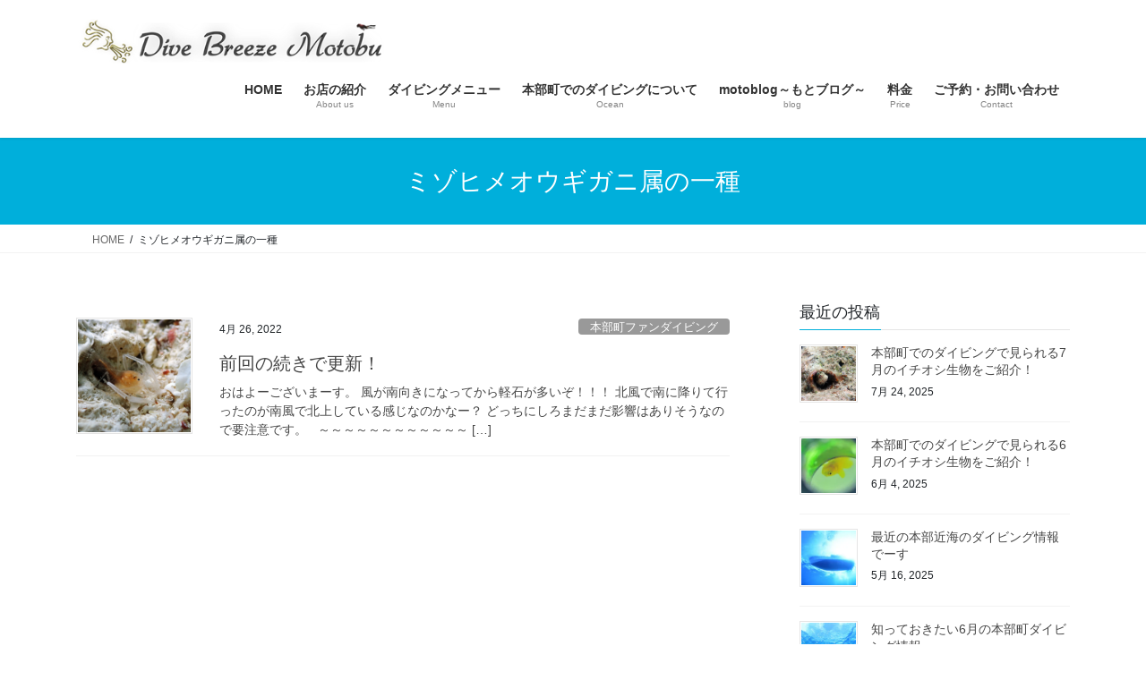

--- FILE ---
content_type: text/html; charset=UTF-8
request_url: https://www.dive-breeze.com/tag/%E3%83%9F%E3%82%BE%E3%83%92%E3%83%A1%E3%82%AA%E3%82%A6%E3%82%AE%E3%82%AC%E3%83%8B%E5%B1%9E%E3%81%AE%E4%B8%80%E7%A8%AE/
body_size: 12730
content:
<!DOCTYPE html>
<html lang="ja">
<head>
<meta charset="utf-8">
<meta http-equiv="X-UA-Compatible" content="IE=edge">
<meta name="viewport" content="width=device-width, initial-scale=1">
<title>ミゾヒメオウギガニ属の一種 &#8211; 沖縄本部町でのダイビングはブリーズへ</title>
<meta name='robots' content='max-image-preview:large' />
<link rel='dns-prefetch' href='//stats.wp.com' />
<link rel='preconnect' href='//i0.wp.com' />
<link rel='preconnect' href='//c0.wp.com' />
<link rel="alternate" type="application/rss+xml" title="沖縄本部町でのダイビングはブリーズへ &raquo; フィード" href="https://www.dive-breeze.com/feed/" />
<link rel="alternate" type="application/rss+xml" title="沖縄本部町でのダイビングはブリーズへ &raquo; コメントフィード" href="https://www.dive-breeze.com/comments/feed/" />
<link rel="alternate" type="application/rss+xml" title="沖縄本部町でのダイビングはブリーズへ &raquo; ミゾヒメオウギガニ属の一種 タグのフィード" href="https://www.dive-breeze.com/tag/%e3%83%9f%e3%82%be%e3%83%92%e3%83%a1%e3%82%aa%e3%82%a6%e3%82%ae%e3%82%ac%e3%83%8b%e5%b1%9e%e3%81%ae%e4%b8%80%e7%a8%ae/feed/" />
<style id='wp-img-auto-sizes-contain-inline-css' type='text/css'>
img:is([sizes=auto i],[sizes^="auto," i]){contain-intrinsic-size:3000px 1500px}
/*# sourceURL=wp-img-auto-sizes-contain-inline-css */
</style>
<style id='wp-emoji-styles-inline-css' type='text/css'>

	img.wp-smiley, img.emoji {
		display: inline !important;
		border: none !important;
		box-shadow: none !important;
		height: 1em !important;
		width: 1em !important;
		margin: 0 0.07em !important;
		vertical-align: -0.1em !important;
		background: none !important;
		padding: 0 !important;
	}
/*# sourceURL=wp-emoji-styles-inline-css */
</style>
<style id='wp-block-library-inline-css' type='text/css'>
:root{--wp-block-synced-color:#7a00df;--wp-block-synced-color--rgb:122,0,223;--wp-bound-block-color:var(--wp-block-synced-color);--wp-editor-canvas-background:#ddd;--wp-admin-theme-color:#007cba;--wp-admin-theme-color--rgb:0,124,186;--wp-admin-theme-color-darker-10:#006ba1;--wp-admin-theme-color-darker-10--rgb:0,107,160.5;--wp-admin-theme-color-darker-20:#005a87;--wp-admin-theme-color-darker-20--rgb:0,90,135;--wp-admin-border-width-focus:2px}@media (min-resolution:192dpi){:root{--wp-admin-border-width-focus:1.5px}}.wp-element-button{cursor:pointer}:root .has-very-light-gray-background-color{background-color:#eee}:root .has-very-dark-gray-background-color{background-color:#313131}:root .has-very-light-gray-color{color:#eee}:root .has-very-dark-gray-color{color:#313131}:root .has-vivid-green-cyan-to-vivid-cyan-blue-gradient-background{background:linear-gradient(135deg,#00d084,#0693e3)}:root .has-purple-crush-gradient-background{background:linear-gradient(135deg,#34e2e4,#4721fb 50%,#ab1dfe)}:root .has-hazy-dawn-gradient-background{background:linear-gradient(135deg,#faaca8,#dad0ec)}:root .has-subdued-olive-gradient-background{background:linear-gradient(135deg,#fafae1,#67a671)}:root .has-atomic-cream-gradient-background{background:linear-gradient(135deg,#fdd79a,#004a59)}:root .has-nightshade-gradient-background{background:linear-gradient(135deg,#330968,#31cdcf)}:root .has-midnight-gradient-background{background:linear-gradient(135deg,#020381,#2874fc)}:root{--wp--preset--font-size--normal:16px;--wp--preset--font-size--huge:42px}.has-regular-font-size{font-size:1em}.has-larger-font-size{font-size:2.625em}.has-normal-font-size{font-size:var(--wp--preset--font-size--normal)}.has-huge-font-size{font-size:var(--wp--preset--font-size--huge)}.has-text-align-center{text-align:center}.has-text-align-left{text-align:left}.has-text-align-right{text-align:right}.has-fit-text{white-space:nowrap!important}#end-resizable-editor-section{display:none}.aligncenter{clear:both}.items-justified-left{justify-content:flex-start}.items-justified-center{justify-content:center}.items-justified-right{justify-content:flex-end}.items-justified-space-between{justify-content:space-between}.screen-reader-text{border:0;clip-path:inset(50%);height:1px;margin:-1px;overflow:hidden;padding:0;position:absolute;width:1px;word-wrap:normal!important}.screen-reader-text:focus{background-color:#ddd;clip-path:none;color:#444;display:block;font-size:1em;height:auto;left:5px;line-height:normal;padding:15px 23px 14px;text-decoration:none;top:5px;width:auto;z-index:100000}html :where(.has-border-color){border-style:solid}html :where([style*=border-top-color]){border-top-style:solid}html :where([style*=border-right-color]){border-right-style:solid}html :where([style*=border-bottom-color]){border-bottom-style:solid}html :where([style*=border-left-color]){border-left-style:solid}html :where([style*=border-width]){border-style:solid}html :where([style*=border-top-width]){border-top-style:solid}html :where([style*=border-right-width]){border-right-style:solid}html :where([style*=border-bottom-width]){border-bottom-style:solid}html :where([style*=border-left-width]){border-left-style:solid}html :where(img[class*=wp-image-]){height:auto;max-width:100%}:where(figure){margin:0 0 1em}html :where(.is-position-sticky){--wp-admin--admin-bar--position-offset:var(--wp-admin--admin-bar--height,0px)}@media screen and (max-width:600px){html :where(.is-position-sticky){--wp-admin--admin-bar--position-offset:0px}}

/*# sourceURL=wp-block-library-inline-css */
</style><style id='global-styles-inline-css' type='text/css'>
:root{--wp--preset--aspect-ratio--square: 1;--wp--preset--aspect-ratio--4-3: 4/3;--wp--preset--aspect-ratio--3-4: 3/4;--wp--preset--aspect-ratio--3-2: 3/2;--wp--preset--aspect-ratio--2-3: 2/3;--wp--preset--aspect-ratio--16-9: 16/9;--wp--preset--aspect-ratio--9-16: 9/16;--wp--preset--color--black: #000000;--wp--preset--color--cyan-bluish-gray: #abb8c3;--wp--preset--color--white: #ffffff;--wp--preset--color--pale-pink: #f78da7;--wp--preset--color--vivid-red: #cf2e2e;--wp--preset--color--luminous-vivid-orange: #ff6900;--wp--preset--color--luminous-vivid-amber: #fcb900;--wp--preset--color--light-green-cyan: #7bdcb5;--wp--preset--color--vivid-green-cyan: #00d084;--wp--preset--color--pale-cyan-blue: #8ed1fc;--wp--preset--color--vivid-cyan-blue: #0693e3;--wp--preset--color--vivid-purple: #9b51e0;--wp--preset--gradient--vivid-cyan-blue-to-vivid-purple: linear-gradient(135deg,rgb(6,147,227) 0%,rgb(155,81,224) 100%);--wp--preset--gradient--light-green-cyan-to-vivid-green-cyan: linear-gradient(135deg,rgb(122,220,180) 0%,rgb(0,208,130) 100%);--wp--preset--gradient--luminous-vivid-amber-to-luminous-vivid-orange: linear-gradient(135deg,rgb(252,185,0) 0%,rgb(255,105,0) 100%);--wp--preset--gradient--luminous-vivid-orange-to-vivid-red: linear-gradient(135deg,rgb(255,105,0) 0%,rgb(207,46,46) 100%);--wp--preset--gradient--very-light-gray-to-cyan-bluish-gray: linear-gradient(135deg,rgb(238,238,238) 0%,rgb(169,184,195) 100%);--wp--preset--gradient--cool-to-warm-spectrum: linear-gradient(135deg,rgb(74,234,220) 0%,rgb(151,120,209) 20%,rgb(207,42,186) 40%,rgb(238,44,130) 60%,rgb(251,105,98) 80%,rgb(254,248,76) 100%);--wp--preset--gradient--blush-light-purple: linear-gradient(135deg,rgb(255,206,236) 0%,rgb(152,150,240) 100%);--wp--preset--gradient--blush-bordeaux: linear-gradient(135deg,rgb(254,205,165) 0%,rgb(254,45,45) 50%,rgb(107,0,62) 100%);--wp--preset--gradient--luminous-dusk: linear-gradient(135deg,rgb(255,203,112) 0%,rgb(199,81,192) 50%,rgb(65,88,208) 100%);--wp--preset--gradient--pale-ocean: linear-gradient(135deg,rgb(255,245,203) 0%,rgb(182,227,212) 50%,rgb(51,167,181) 100%);--wp--preset--gradient--electric-grass: linear-gradient(135deg,rgb(202,248,128) 0%,rgb(113,206,126) 100%);--wp--preset--gradient--midnight: linear-gradient(135deg,rgb(2,3,129) 0%,rgb(40,116,252) 100%);--wp--preset--font-size--small: 13px;--wp--preset--font-size--medium: 20px;--wp--preset--font-size--large: 36px;--wp--preset--font-size--x-large: 42px;--wp--preset--spacing--20: 0.44rem;--wp--preset--spacing--30: 0.67rem;--wp--preset--spacing--40: 1rem;--wp--preset--spacing--50: 1.5rem;--wp--preset--spacing--60: 2.25rem;--wp--preset--spacing--70: 3.38rem;--wp--preset--spacing--80: 5.06rem;--wp--preset--shadow--natural: 6px 6px 9px rgba(0, 0, 0, 0.2);--wp--preset--shadow--deep: 12px 12px 50px rgba(0, 0, 0, 0.4);--wp--preset--shadow--sharp: 6px 6px 0px rgba(0, 0, 0, 0.2);--wp--preset--shadow--outlined: 6px 6px 0px -3px rgb(255, 255, 255), 6px 6px rgb(0, 0, 0);--wp--preset--shadow--crisp: 6px 6px 0px rgb(0, 0, 0);}:where(.is-layout-flex){gap: 0.5em;}:where(.is-layout-grid){gap: 0.5em;}body .is-layout-flex{display: flex;}.is-layout-flex{flex-wrap: wrap;align-items: center;}.is-layout-flex > :is(*, div){margin: 0;}body .is-layout-grid{display: grid;}.is-layout-grid > :is(*, div){margin: 0;}:where(.wp-block-columns.is-layout-flex){gap: 2em;}:where(.wp-block-columns.is-layout-grid){gap: 2em;}:where(.wp-block-post-template.is-layout-flex){gap: 1.25em;}:where(.wp-block-post-template.is-layout-grid){gap: 1.25em;}.has-black-color{color: var(--wp--preset--color--black) !important;}.has-cyan-bluish-gray-color{color: var(--wp--preset--color--cyan-bluish-gray) !important;}.has-white-color{color: var(--wp--preset--color--white) !important;}.has-pale-pink-color{color: var(--wp--preset--color--pale-pink) !important;}.has-vivid-red-color{color: var(--wp--preset--color--vivid-red) !important;}.has-luminous-vivid-orange-color{color: var(--wp--preset--color--luminous-vivid-orange) !important;}.has-luminous-vivid-amber-color{color: var(--wp--preset--color--luminous-vivid-amber) !important;}.has-light-green-cyan-color{color: var(--wp--preset--color--light-green-cyan) !important;}.has-vivid-green-cyan-color{color: var(--wp--preset--color--vivid-green-cyan) !important;}.has-pale-cyan-blue-color{color: var(--wp--preset--color--pale-cyan-blue) !important;}.has-vivid-cyan-blue-color{color: var(--wp--preset--color--vivid-cyan-blue) !important;}.has-vivid-purple-color{color: var(--wp--preset--color--vivid-purple) !important;}.has-black-background-color{background-color: var(--wp--preset--color--black) !important;}.has-cyan-bluish-gray-background-color{background-color: var(--wp--preset--color--cyan-bluish-gray) !important;}.has-white-background-color{background-color: var(--wp--preset--color--white) !important;}.has-pale-pink-background-color{background-color: var(--wp--preset--color--pale-pink) !important;}.has-vivid-red-background-color{background-color: var(--wp--preset--color--vivid-red) !important;}.has-luminous-vivid-orange-background-color{background-color: var(--wp--preset--color--luminous-vivid-orange) !important;}.has-luminous-vivid-amber-background-color{background-color: var(--wp--preset--color--luminous-vivid-amber) !important;}.has-light-green-cyan-background-color{background-color: var(--wp--preset--color--light-green-cyan) !important;}.has-vivid-green-cyan-background-color{background-color: var(--wp--preset--color--vivid-green-cyan) !important;}.has-pale-cyan-blue-background-color{background-color: var(--wp--preset--color--pale-cyan-blue) !important;}.has-vivid-cyan-blue-background-color{background-color: var(--wp--preset--color--vivid-cyan-blue) !important;}.has-vivid-purple-background-color{background-color: var(--wp--preset--color--vivid-purple) !important;}.has-black-border-color{border-color: var(--wp--preset--color--black) !important;}.has-cyan-bluish-gray-border-color{border-color: var(--wp--preset--color--cyan-bluish-gray) !important;}.has-white-border-color{border-color: var(--wp--preset--color--white) !important;}.has-pale-pink-border-color{border-color: var(--wp--preset--color--pale-pink) !important;}.has-vivid-red-border-color{border-color: var(--wp--preset--color--vivid-red) !important;}.has-luminous-vivid-orange-border-color{border-color: var(--wp--preset--color--luminous-vivid-orange) !important;}.has-luminous-vivid-amber-border-color{border-color: var(--wp--preset--color--luminous-vivid-amber) !important;}.has-light-green-cyan-border-color{border-color: var(--wp--preset--color--light-green-cyan) !important;}.has-vivid-green-cyan-border-color{border-color: var(--wp--preset--color--vivid-green-cyan) !important;}.has-pale-cyan-blue-border-color{border-color: var(--wp--preset--color--pale-cyan-blue) !important;}.has-vivid-cyan-blue-border-color{border-color: var(--wp--preset--color--vivid-cyan-blue) !important;}.has-vivid-purple-border-color{border-color: var(--wp--preset--color--vivid-purple) !important;}.has-vivid-cyan-blue-to-vivid-purple-gradient-background{background: var(--wp--preset--gradient--vivid-cyan-blue-to-vivid-purple) !important;}.has-light-green-cyan-to-vivid-green-cyan-gradient-background{background: var(--wp--preset--gradient--light-green-cyan-to-vivid-green-cyan) !important;}.has-luminous-vivid-amber-to-luminous-vivid-orange-gradient-background{background: var(--wp--preset--gradient--luminous-vivid-amber-to-luminous-vivid-orange) !important;}.has-luminous-vivid-orange-to-vivid-red-gradient-background{background: var(--wp--preset--gradient--luminous-vivid-orange-to-vivid-red) !important;}.has-very-light-gray-to-cyan-bluish-gray-gradient-background{background: var(--wp--preset--gradient--very-light-gray-to-cyan-bluish-gray) !important;}.has-cool-to-warm-spectrum-gradient-background{background: var(--wp--preset--gradient--cool-to-warm-spectrum) !important;}.has-blush-light-purple-gradient-background{background: var(--wp--preset--gradient--blush-light-purple) !important;}.has-blush-bordeaux-gradient-background{background: var(--wp--preset--gradient--blush-bordeaux) !important;}.has-luminous-dusk-gradient-background{background: var(--wp--preset--gradient--luminous-dusk) !important;}.has-pale-ocean-gradient-background{background: var(--wp--preset--gradient--pale-ocean) !important;}.has-electric-grass-gradient-background{background: var(--wp--preset--gradient--electric-grass) !important;}.has-midnight-gradient-background{background: var(--wp--preset--gradient--midnight) !important;}.has-small-font-size{font-size: var(--wp--preset--font-size--small) !important;}.has-medium-font-size{font-size: var(--wp--preset--font-size--medium) !important;}.has-large-font-size{font-size: var(--wp--preset--font-size--large) !important;}.has-x-large-font-size{font-size: var(--wp--preset--font-size--x-large) !important;}
/*# sourceURL=global-styles-inline-css */
</style>

<style id='classic-theme-styles-inline-css' type='text/css'>
/*! This file is auto-generated */
.wp-block-button__link{color:#fff;background-color:#32373c;border-radius:9999px;box-shadow:none;text-decoration:none;padding:calc(.667em + 2px) calc(1.333em + 2px);font-size:1.125em}.wp-block-file__button{background:#32373c;color:#fff;text-decoration:none}
/*# sourceURL=/wp-includes/css/classic-themes.min.css */
</style>
<link rel='stylesheet' id='contact-form-7-css' href='https://www.dive-breeze.com/wp-content/plugins/contact-form-7/includes/css/styles.css?ver=6.1.4' type='text/css' media='all' />
<link rel='stylesheet' id='walcf7-datepicker-css-css' href='https://www.dive-breeze.com/wp-content/plugins/date-time-picker-for-contact-form-7/assets/css/jquery.datetimepicker.min.css?ver=1.0.0' type='text/css' media='all' />
<link rel='stylesheet' id='wp-show-posts-css' href='https://www.dive-breeze.com/wp-content/plugins/wp-show-posts/css/wp-show-posts-min.css?ver=1.1.6' type='text/css' media='all' />
<link rel='stylesheet' id='bootstrap-4-style-css' href='https://www.dive-breeze.com/wp-content/themes/lightning/_g2/library/bootstrap-4/css/bootstrap.min.css?ver=4.5.0' type='text/css' media='all' />
<link rel='stylesheet' id='lightning-common-style-css' href='https://www.dive-breeze.com/wp-content/themes/lightning/_g2/assets/css/common.css?ver=15.33.1' type='text/css' media='all' />
<style id='lightning-common-style-inline-css' type='text/css'>
/* vk-mobile-nav */:root {--vk-mobile-nav-menu-btn-bg-src: url("https://www.dive-breeze.com/wp-content/themes/lightning/_g2/inc/vk-mobile-nav/package/images/vk-menu-btn-black.svg");--vk-mobile-nav-menu-btn-close-bg-src: url("https://www.dive-breeze.com/wp-content/themes/lightning/_g2/inc/vk-mobile-nav/package/images/vk-menu-close-black.svg");--vk-menu-acc-icon-open-black-bg-src: url("https://www.dive-breeze.com/wp-content/themes/lightning/_g2/inc/vk-mobile-nav/package/images/vk-menu-acc-icon-open-black.svg");--vk-menu-acc-icon-open-white-bg-src: url("https://www.dive-breeze.com/wp-content/themes/lightning/_g2/inc/vk-mobile-nav/package/images/vk-menu-acc-icon-open-white.svg");--vk-menu-acc-icon-close-black-bg-src: url("https://www.dive-breeze.com/wp-content/themes/lightning/_g2/inc/vk-mobile-nav/package/images/vk-menu-close-black.svg");--vk-menu-acc-icon-close-white-bg-src: url("https://www.dive-breeze.com/wp-content/themes/lightning/_g2/inc/vk-mobile-nav/package/images/vk-menu-close-white.svg");}
/*# sourceURL=lightning-common-style-inline-css */
</style>
<link rel='stylesheet' id='lightning-design-style-css' href='https://www.dive-breeze.com/wp-content/themes/lightning/_g2/design-skin/origin2/css/style.css?ver=15.33.1' type='text/css' media='all' />
<style id='lightning-design-style-inline-css' type='text/css'>
:root {--color-key:#00afdb;--wp--preset--color--vk-color-primary:#00afdb;--color-key-dark:#0057a3;}
/* ltg common custom */:root {--vk-menu-acc-btn-border-color:#333;--vk-color-primary:#00afdb;--vk-color-primary-dark:#0057a3;--vk-color-primary-vivid:#00c1f1;--color-key:#00afdb;--wp--preset--color--vk-color-primary:#00afdb;--color-key-dark:#0057a3;}.veu_color_txt_key { color:#0057a3 ; }.veu_color_bg_key { background-color:#0057a3 ; }.veu_color_border_key { border-color:#0057a3 ; }.btn-default { border-color:#00afdb;color:#00afdb;}.btn-default:focus,.btn-default:hover { border-color:#00afdb;background-color: #00afdb; }.wp-block-search__button,.btn-primary { background-color:#00afdb;border-color:#0057a3; }.wp-block-search__button:focus,.wp-block-search__button:hover,.btn-primary:not(:disabled):not(.disabled):active,.btn-primary:focus,.btn-primary:hover { background-color:#0057a3;border-color:#00afdb; }.btn-outline-primary { color : #00afdb ; border-color:#00afdb; }.btn-outline-primary:not(:disabled):not(.disabled):active,.btn-outline-primary:focus,.btn-outline-primary:hover { color : #fff; background-color:#00afdb;border-color:#0057a3; }a { color:#337ab7; }
.tagcloud a:before { font-family: "Font Awesome 7 Free";content: "\f02b";font-weight: bold; }
.media .media-body .media-heading a:hover { color:#00afdb; }@media (min-width: 768px){.gMenu > li:before,.gMenu > li.menu-item-has-children::after { border-bottom-color:#0057a3 }.gMenu li li { background-color:#0057a3 }.gMenu li li a:hover { background-color:#00afdb; }} /* @media (min-width: 768px) */.page-header { background-color:#00afdb; }h2,.mainSection-title { border-top-color:#00afdb; }h3:after,.subSection-title:after { border-bottom-color:#00afdb; }ul.page-numbers li span.page-numbers.current,.page-link dl .post-page-numbers.current { background-color:#00afdb; }.pager li > a { border-color:#00afdb;color:#00afdb;}.pager li > a:hover { background-color:#00afdb;color:#fff;}.siteFooter { border-top-color:#00afdb; }dt { border-left-color:#00afdb; }:root {--g_nav_main_acc_icon_open_url:url(https://www.dive-breeze.com/wp-content/themes/lightning/_g2/inc/vk-mobile-nav/package/images/vk-menu-acc-icon-open-black.svg);--g_nav_main_acc_icon_close_url: url(https://www.dive-breeze.com/wp-content/themes/lightning/_g2/inc/vk-mobile-nav/package/images/vk-menu-close-black.svg);--g_nav_sub_acc_icon_open_url: url(https://www.dive-breeze.com/wp-content/themes/lightning/_g2/inc/vk-mobile-nav/package/images/vk-menu-acc-icon-open-white.svg);--g_nav_sub_acc_icon_close_url: url(https://www.dive-breeze.com/wp-content/themes/lightning/_g2/inc/vk-mobile-nav/package/images/vk-menu-close-white.svg);}
/*# sourceURL=lightning-design-style-inline-css */
</style>
<link rel='stylesheet' id='lightning-theme-style-css' href='https://www.dive-breeze.com/wp-content/themes/lightning/style.css?ver=15.33.1' type='text/css' media='all' />
<link rel='stylesheet' id='vk-font-awesome-css' href='https://www.dive-breeze.com/wp-content/themes/lightning/vendor/vektor-inc/font-awesome-versions/src/font-awesome/css/all.min.css?ver=7.1.0' type='text/css' media='all' />
<link rel='stylesheet' id='tablepress-default-css' href='https://www.dive-breeze.com/wp-content/plugins/tablepress/css/build/default.css?ver=3.2.6' type='text/css' media='all' />
<script type="text/javascript" src="https://c0.wp.com/c/6.9/wp-includes/js/jquery/jquery.min.js" id="jquery-core-js"></script>
<script type="text/javascript" src="https://c0.wp.com/c/6.9/wp-includes/js/jquery/jquery-migrate.min.js" id="jquery-migrate-js"></script>
<link rel="https://api.w.org/" href="https://www.dive-breeze.com/wp-json/" /><link rel="alternate" title="JSON" type="application/json" href="https://www.dive-breeze.com/wp-json/wp/v2/tags/279" /><link rel="EditURI" type="application/rsd+xml" title="RSD" href="https://www.dive-breeze.com/xmlrpc.php?rsd" />

	<style>img#wpstats{display:none}</style>
		<style id="lightning-color-custom-for-plugins" type="text/css">/* ltg theme common */.color_key_bg,.color_key_bg_hover:hover{background-color: #00afdb;}.color_key_txt,.color_key_txt_hover:hover{color: #00afdb;}.color_key_border,.color_key_border_hover:hover{border-color: #00afdb;}.color_key_dark_bg,.color_key_dark_bg_hover:hover{background-color: #0057a3;}.color_key_dark_txt,.color_key_dark_txt_hover:hover{color: #0057a3;}.color_key_dark_border,.color_key_dark_border_hover:hover{border-color: #0057a3;}</style><meta name="description" content="ミゾヒメオウギガニ属の一種 についての 内山 健一 の投稿" />

<!-- Jetpack Open Graph Tags -->
<meta property="og:type" content="website" />
<meta property="og:title" content="ミゾヒメオウギガニ属の一種 &#8211; 沖縄本部町でのダイビングはブリーズへ" />
<meta property="og:url" content="https://www.dive-breeze.com/tag/%e3%83%9f%e3%82%be%e3%83%92%e3%83%a1%e3%82%aa%e3%82%a6%e3%82%ae%e3%82%ac%e3%83%8b%e5%b1%9e%e3%81%ae%e4%b8%80%e7%a8%ae/" />
<meta property="og:site_name" content="沖縄本部町でのダイビングはブリーズへ" />
<meta property="og:image" content="https://i0.wp.com/www.dive-breeze.com/wp-content/uploads/2020/05/cropped-%E3%82%B7%E3%83%A7%E3%83%83%E3%83%97%E3%83%AD%E3%82%B4.gif?fit=512%2C512&#038;ssl=1" />
<meta property="og:image:width" content="512" />
<meta property="og:image:height" content="512" />
<meta property="og:image:alt" content="" />
<meta property="og:locale" content="ja_JP" />

<!-- End Jetpack Open Graph Tags -->
<link rel="icon" href="https://i0.wp.com/www.dive-breeze.com/wp-content/uploads/2020/05/cropped-%E3%82%B7%E3%83%A7%E3%83%83%E3%83%97%E3%83%AD%E3%82%B4.gif?fit=32%2C32&#038;ssl=1" sizes="32x32" />
<link rel="icon" href="https://i0.wp.com/www.dive-breeze.com/wp-content/uploads/2020/05/cropped-%E3%82%B7%E3%83%A7%E3%83%83%E3%83%97%E3%83%AD%E3%82%B4.gif?fit=192%2C192&#038;ssl=1" sizes="192x192" />
<link rel="apple-touch-icon" href="https://i0.wp.com/www.dive-breeze.com/wp-content/uploads/2020/05/cropped-%E3%82%B7%E3%83%A7%E3%83%83%E3%83%97%E3%83%AD%E3%82%B4.gif?fit=180%2C180&#038;ssl=1" />
<meta name="msapplication-TileImage" content="https://i0.wp.com/www.dive-breeze.com/wp-content/uploads/2020/05/cropped-%E3%82%B7%E3%83%A7%E3%83%83%E3%83%97%E3%83%AD%E3%82%B4.gif?fit=270%2C270&#038;ssl=1" />

</head>
<body class="archive tag tag-279 wp-theme-lightning fa_v7_css sidebar-fix sidebar-fix-priority-top bootstrap4 device-pc">
<a class="skip-link screen-reader-text" href="#main">コンテンツへスキップ</a>
<a class="skip-link screen-reader-text" href="#vk-mobile-nav">ナビゲーションに移動</a>
<header class="siteHeader">
		<div class="container siteHeadContainer">
		<div class="navbar-header">
						<p class="navbar-brand siteHeader_logo">
			<a href="https://www.dive-breeze.com/">
				<span><img src="https://www.dive-breeze.com/wp-content/uploads/2020/01/logo.png" alt="沖縄本部町でのダイビングはブリーズへ" /></span>
			</a>
			</p>
					</div>

					<div id="gMenu_outer" class="gMenu_outer">
				<nav class="menu-%e3%82%b0%e3%83%ad%e3%83%bc%e3%83%90%e3%83%ab%e3%83%8a%e3%83%93%e3%82%b2%e3%83%bc%e3%82%b7%e3%83%a7%e3%83%b3-container"><ul id="menu-%e3%82%b0%e3%83%ad%e3%83%bc%e3%83%90%e3%83%ab%e3%83%8a%e3%83%93%e3%82%b2%e3%83%bc%e3%82%b7%e3%83%a7%e3%83%b3" class="menu gMenu vk-menu-acc"><li id="menu-item-132" class="menu-item menu-item-type-custom menu-item-object-custom menu-item-home"><a href="https://www.dive-breeze.com"><strong class="gMenu_name">HOME</strong></a></li>
<li id="menu-item-120" class="menu-item menu-item-type-post_type menu-item-object-page menu-item-has-children"><a href="https://www.dive-breeze.com/about-us/"><strong class="gMenu_name">お店の紹介</strong><span class="gMenu_description">About us</span></a>
<ul class="sub-menu">
	<li id="menu-item-123" class="menu-item menu-item-type-post_type menu-item-object-page"><a href="https://www.dive-breeze.com/about-us/shop-staff/">お店とスタッフの紹介</a></li>
	<li id="menu-item-121" class="menu-item menu-item-type-post_type menu-item-object-page"><a href="https://www.dive-breeze.com/about-us/first-time/">初めてご利用されるお客様へ</a></li>
	<li id="menu-item-122" class="menu-item menu-item-type-post_type menu-item-object-page"><a href="https://www.dive-breeze.com/about-us/access/">お店へのアクセス</a></li>
</ul>
</li>
<li id="menu-item-127" class="menu-item menu-item-type-post_type menu-item-object-page menu-item-has-children"><a href="https://www.dive-breeze.com/menu/"><strong class="gMenu_name">ダイビングメニュー</strong><span class="gMenu_description">Menu</span></a>
<ul class="sub-menu">
	<li id="menu-item-128" class="menu-item menu-item-type-post_type menu-item-object-page"><a href="https://www.dive-breeze.com/menu/fundive/">ファンダイビング</a></li>
	<li id="menu-item-130" class="menu-item menu-item-type-post_type menu-item-object-page"><a href="https://www.dive-breeze.com/menu/trydive/">体験ダイビング</a></li>
	<li id="menu-item-131" class="menu-item menu-item-type-post_type menu-item-object-page"><a href="https://www.dive-breeze.com/menu/buddydive/">セルフバディダイビング</a></li>
	<li id="menu-item-561" class="menu-item menu-item-type-post_type menu-item-object-page"><a href="https://www.dive-breeze.com/menu/ean/">エンリッチドエアーナイトロックス</a></li>
	<li id="menu-item-129" class="menu-item menu-item-type-post_type menu-item-object-page"><a href="https://www.dive-breeze.com/menu/tour/">遠征ファンダイビング</a></li>
</ul>
</li>
<li id="menu-item-118" class="menu-item menu-item-type-post_type menu-item-object-page menu-item-has-children"><a href="https://www.dive-breeze.com/ocean/"><strong class="gMenu_name">本部町でのダイビングについて</strong><span class="gMenu_description">Ocean</span></a>
<ul class="sub-menu">
	<li id="menu-item-362" class="menu-item menu-item-type-post_type menu-item-object-page"><a href="https://www.dive-breeze.com/ocean/motobu-spring/">沖縄本部町の海　春編（3月～5月）</a></li>
	<li id="menu-item-375" class="menu-item menu-item-type-post_type menu-item-object-page"><a href="https://www.dive-breeze.com/ocean/motobu-summer/">沖縄本部町の海　夏編（6～8月）</a></li>
	<li id="menu-item-397" class="menu-item menu-item-type-post_type menu-item-object-page"><a href="https://www.dive-breeze.com/ocean/motobu-autumn/">沖縄本部町の海　秋編（9月～11月）</a></li>
	<li id="menu-item-347" class="menu-item menu-item-type-post_type menu-item-object-page"><a href="https://www.dive-breeze.com/ocean/motobu-winter/">沖縄本部町の海　冬編（12～2月）</a></li>
</ul>
</li>
<li id="menu-item-155" class="menu-item menu-item-type-post_type menu-item-object-page"><a href="https://www.dive-breeze.com/motoblog/"><strong class="gMenu_name">motoblog～もとブログ～</strong><span class="gMenu_description">blog</span></a></li>
<li id="menu-item-119" class="menu-item menu-item-type-post_type menu-item-object-page"><a href="https://www.dive-breeze.com/price/"><strong class="gMenu_name">料金</strong><span class="gMenu_description">Price</span></a></li>
<li id="menu-item-124" class="menu-item menu-item-type-post_type menu-item-object-page menu-item-has-children"><a href="https://www.dive-breeze.com/contact/"><strong class="gMenu_name">ご予約・お問い合わせ</strong><span class="gMenu_description">Contact</span></a>
<ul class="sub-menu">
	<li id="menu-item-126" class="menu-item menu-item-type-post_type menu-item-object-page"><a href="https://www.dive-breeze.com/contact/b-reserve/">ご予約前にご確認ください</a></li>
	<li id="menu-item-448" class="menu-item menu-item-type-post_type menu-item-object-page"><a href="https://www.dive-breeze.com/contact/calendar/">ご予約状況カレンダー</a></li>
	<li id="menu-item-125" class="menu-item menu-item-type-post_type menu-item-object-page"><a href="https://www.dive-breeze.com/contact/reservation/">ご予約・お問い合わせフォーム</a></li>
	<li id="menu-item-482" class="menu-item menu-item-type-post_type menu-item-object-page"><a href="https://www.dive-breeze.com/contact/print/">ブリーズ参加申込書</a></li>
</ul>
</li>
</ul></nav>			</div>
			</div>
	</header>

<div class="section page-header"><div class="container"><div class="row"><div class="col-md-12">
<h1 class="page-header_pageTitle">
ミゾヒメオウギガニ属の一種</h1>
</div></div></div></div><!-- [ /.page-header ] -->


<!-- [ .breadSection ] --><div class="section breadSection"><div class="container"><div class="row"><ol class="breadcrumb" itemscope itemtype="https://schema.org/BreadcrumbList"><li id="panHome" itemprop="itemListElement" itemscope itemtype="http://schema.org/ListItem"><a itemprop="item" href="https://www.dive-breeze.com/"><span itemprop="name"><i class="fa-solid fa-house"></i> HOME</span></a><meta itemprop="position" content="1" /></li><li><span>ミゾヒメオウギガニ属の一種</span><meta itemprop="position" content="2" /></li></ol></div></div></div><!-- [ /.breadSection ] -->

<div class="section siteContent">
<div class="container">
<div class="row">
<div class="col mainSection mainSection-col-two baseSection vk_posts-mainSection" id="main" role="main">

	
<div class="postList">


	
		<article class="media">
<div id="post-1322" class="post-1322 post type-post status-publish format-standard has-post-thumbnail hentry category-motobu-fundiving category-3 tag-278 tag-20 tag-161 tag-279 tag-13 tag-19 tag-14">
		<div class="media-left postList_thumbnail">
		<a href="https://www.dive-breeze.com/2022/04/26/%e5%89%8d%e5%9b%9e%e3%81%ae%e7%b6%9a%e3%81%8d%e3%81%a7%e6%9b%b4%e6%96%b0%ef%bc%81/">
		<img width="150" height="150" src="https://i0.wp.com/www.dive-breeze.com/wp-content/uploads/2022/04/2022.4.24-7.jpg?resize=150%2C150&amp;ssl=1" class="media-object wp-post-image" alt="スベスベサンゴヒメエビ" decoding="async" srcset="https://i0.wp.com/www.dive-breeze.com/wp-content/uploads/2022/04/2022.4.24-7.jpg?resize=150%2C150&amp;ssl=1 150w, https://i0.wp.com/www.dive-breeze.com/wp-content/uploads/2022/04/2022.4.24-7.jpg?zoom=2&amp;resize=150%2C150&amp;ssl=1 300w, https://i0.wp.com/www.dive-breeze.com/wp-content/uploads/2022/04/2022.4.24-7.jpg?zoom=3&amp;resize=150%2C150&amp;ssl=1 450w" sizes="(max-width: 150px) 100vw, 150px" />		</a>
	</div>
		<div class="media-body">
		<div class="entry-meta">


<span class="published entry-meta_items">4月 26, 2022</span>

<span class="entry-meta_items entry-meta_updated">/ 最終更新日時 : <span class="updated">4月 26, 2022</span></span>


	
	<span class="vcard author entry-meta_items entry-meta_items_author"><span class="fn">内山 健一</span></span>



<span class="entry-meta_items entry-meta_items_term"><a href="https://www.dive-breeze.com/category/%e6%b5%b7%e3%81%ae%e3%81%93%e3%81%a8/motobu-fundiving/" class="btn btn-xs btn-primary entry-meta_items_term_button" style="background-color:#999999;border:none;">本部町ファンダイビング</a></span>
</div>
		<h1 class="media-heading entry-title"><a href="https://www.dive-breeze.com/2022/04/26/%e5%89%8d%e5%9b%9e%e3%81%ae%e7%b6%9a%e3%81%8d%e3%81%a7%e6%9b%b4%e6%96%b0%ef%bc%81/">前回の続きで更新！</a></h1>
		<a href="https://www.dive-breeze.com/2022/04/26/%e5%89%8d%e5%9b%9e%e3%81%ae%e7%b6%9a%e3%81%8d%e3%81%a7%e6%9b%b4%e6%96%b0%ef%bc%81/" class="media-body_excerpt"><p>おはよーございまーす。 風が南向きになってから軽石が多いぞ！！！ 北風で南に降りて行ったのが南風で北上している感じなのかなー？ どっちにしろまだまだ影響はありそうなので要注意です。 &nbsp; ～～～～～～～～～～～～ [&hellip;]</p>
</a>
	</div>
</div>
</article>

	
	
	
</div><!-- [ /.postList ] -->

</div><!-- [ /.mainSection ] -->

	<div class="col subSection sideSection sideSection-col-two baseSection">
				

<aside class="widget widget_postlist">
<h1 class="subSection-title">最近の投稿</h1>

  <div class="media">

	
	  <div class="media-left postList_thumbnail">
		<a href="https://www.dive-breeze.com/2025/07/24/%e6%9c%ac%e9%83%a8%e7%94%ba%e3%81%a7%e3%81%ae%e3%83%80%e3%82%a4%e3%83%93%e3%83%b3%e3%82%b0%e3%81%a7%e8%a6%8b%e3%82%89%e3%82%8c%e3%82%8b7%e6%9c%88%e3%81%ae%e3%82%a4%e3%83%81%e3%82%aa%e3%82%b7%e7%94%9f/">
		<img width="150" height="150" src="https://i0.wp.com/www.dive-breeze.com/wp-content/uploads/2025/07/blog7.24-2.jpg?resize=150%2C150&amp;ssl=1" class="attachment-thumbnail size-thumbnail wp-post-image" alt="モンツキカエルウオ" decoding="async" loading="lazy" srcset="https://i0.wp.com/www.dive-breeze.com/wp-content/uploads/2025/07/blog7.24-2.jpg?resize=150%2C150&amp;ssl=1 150w, https://i0.wp.com/www.dive-breeze.com/wp-content/uploads/2025/07/blog7.24-2.jpg?zoom=2&amp;resize=150%2C150&amp;ssl=1 300w, https://i0.wp.com/www.dive-breeze.com/wp-content/uploads/2025/07/blog7.24-2.jpg?zoom=3&amp;resize=150%2C150&amp;ssl=1 450w" sizes="auto, (max-width: 150px) 100vw, 150px" />		</a>
	  </div>

	
	<div class="media-body">
	  <h4 class="media-heading"><a href="https://www.dive-breeze.com/2025/07/24/%e6%9c%ac%e9%83%a8%e7%94%ba%e3%81%a7%e3%81%ae%e3%83%80%e3%82%a4%e3%83%93%e3%83%b3%e3%82%b0%e3%81%a7%e8%a6%8b%e3%82%89%e3%82%8c%e3%82%8b7%e6%9c%88%e3%81%ae%e3%82%a4%e3%83%81%e3%82%aa%e3%82%b7%e7%94%9f/">本部町でのダイビングで見られる7月のイチオシ生物をご紹介！</a></h4>
	  <div class="published entry-meta_items">7月 24, 2025</div>
	</div>
  </div>


  <div class="media">

	
	  <div class="media-left postList_thumbnail">
		<a href="https://www.dive-breeze.com/2025/06/04/%e6%9c%ac%e9%83%a8%e7%94%ba%e3%81%a7%e3%81%ae%e3%83%80%e3%82%a4%e3%83%93%e3%83%b3%e3%82%b0%e3%81%a7%e8%a6%8b%e3%82%89%e3%82%8c%e3%82%8b6%e6%9c%88%e3%81%ae%e3%82%a4%e3%83%81%e3%82%aa%e3%82%b7%e7%94%9f/">
		<img width="150" height="150" src="https://i0.wp.com/www.dive-breeze.com/wp-content/uploads/2025/06/blog6.4-1.jpg?resize=150%2C150&amp;ssl=1" class="attachment-thumbnail size-thumbnail wp-post-image" alt="イレズミミシンベニハゼ" decoding="async" loading="lazy" srcset="https://i0.wp.com/www.dive-breeze.com/wp-content/uploads/2025/06/blog6.4-1.jpg?resize=150%2C150&amp;ssl=1 150w, https://i0.wp.com/www.dive-breeze.com/wp-content/uploads/2025/06/blog6.4-1.jpg?zoom=2&amp;resize=150%2C150&amp;ssl=1 300w, https://i0.wp.com/www.dive-breeze.com/wp-content/uploads/2025/06/blog6.4-1.jpg?zoom=3&amp;resize=150%2C150&amp;ssl=1 450w" sizes="auto, (max-width: 150px) 100vw, 150px" />		</a>
	  </div>

	
	<div class="media-body">
	  <h4 class="media-heading"><a href="https://www.dive-breeze.com/2025/06/04/%e6%9c%ac%e9%83%a8%e7%94%ba%e3%81%a7%e3%81%ae%e3%83%80%e3%82%a4%e3%83%93%e3%83%b3%e3%82%b0%e3%81%a7%e8%a6%8b%e3%82%89%e3%82%8c%e3%82%8b6%e6%9c%88%e3%81%ae%e3%82%a4%e3%83%81%e3%82%aa%e3%82%b7%e7%94%9f/">本部町でのダイビングで見られる6月のイチオシ生物をご紹介！</a></h4>
	  <div class="published entry-meta_items">6月 4, 2025</div>
	</div>
  </div>


  <div class="media">

	
	  <div class="media-left postList_thumbnail">
		<a href="https://www.dive-breeze.com/2025/05/16/%e6%9c%80%e8%bf%91%e3%81%ae%e6%9c%ac%e9%83%a8%e8%bf%91%e6%b5%b7%e3%81%ae%e3%83%80%e3%82%a4%e3%83%93%e3%83%b3%e3%82%b0%e6%83%85%e5%a0%b1%e3%81%a7%e3%83%bc%e3%81%99/">
		<img width="150" height="150" src="https://i0.wp.com/www.dive-breeze.com/wp-content/uploads/2025/05/blog5.16-1.jpg?resize=150%2C150&amp;ssl=1" class="attachment-thumbnail size-thumbnail wp-post-image" alt="" decoding="async" loading="lazy" srcset="https://i0.wp.com/www.dive-breeze.com/wp-content/uploads/2025/05/blog5.16-1.jpg?resize=150%2C150&amp;ssl=1 150w, https://i0.wp.com/www.dive-breeze.com/wp-content/uploads/2025/05/blog5.16-1.jpg?zoom=2&amp;resize=150%2C150&amp;ssl=1 300w, https://i0.wp.com/www.dive-breeze.com/wp-content/uploads/2025/05/blog5.16-1.jpg?zoom=3&amp;resize=150%2C150&amp;ssl=1 450w" sizes="auto, (max-width: 150px) 100vw, 150px" />		</a>
	  </div>

	
	<div class="media-body">
	  <h4 class="media-heading"><a href="https://www.dive-breeze.com/2025/05/16/%e6%9c%80%e8%bf%91%e3%81%ae%e6%9c%ac%e9%83%a8%e8%bf%91%e6%b5%b7%e3%81%ae%e3%83%80%e3%82%a4%e3%83%93%e3%83%b3%e3%82%b0%e6%83%85%e5%a0%b1%e3%81%a7%e3%83%bc%e3%81%99/">最近の本部近海のダイビング情報でーす</a></h4>
	  <div class="published entry-meta_items">5月 16, 2025</div>
	</div>
  </div>


  <div class="media">

	
	  <div class="media-left postList_thumbnail">
		<a href="https://www.dive-breeze.com/2025/05/11/%e7%9f%a5%e3%81%a3%e3%81%a6%e3%81%8a%e3%81%8d%e3%81%9f%e3%81%846%e6%9c%88%e3%81%ae%e6%9c%ac%e9%83%a8%e7%94%ba%e3%83%80%e3%82%a4%e3%83%93%e3%83%b3%e3%82%b0%e6%83%85%e5%a0%b1/">
		<img width="150" height="150" src="https://i0.wp.com/www.dive-breeze.com/wp-content/uploads/2025/05/blog5.11-2.jpg?resize=150%2C150&amp;ssl=1" class="attachment-thumbnail size-thumbnail wp-post-image" alt="" decoding="async" loading="lazy" srcset="https://i0.wp.com/www.dive-breeze.com/wp-content/uploads/2025/05/blog5.11-2.jpg?resize=150%2C150&amp;ssl=1 150w, https://i0.wp.com/www.dive-breeze.com/wp-content/uploads/2025/05/blog5.11-2.jpg?zoom=2&amp;resize=150%2C150&amp;ssl=1 300w, https://i0.wp.com/www.dive-breeze.com/wp-content/uploads/2025/05/blog5.11-2.jpg?zoom=3&amp;resize=150%2C150&amp;ssl=1 450w" sizes="auto, (max-width: 150px) 100vw, 150px" />		</a>
	  </div>

	
	<div class="media-body">
	  <h4 class="media-heading"><a href="https://www.dive-breeze.com/2025/05/11/%e7%9f%a5%e3%81%a3%e3%81%a6%e3%81%8a%e3%81%8d%e3%81%9f%e3%81%846%e6%9c%88%e3%81%ae%e6%9c%ac%e9%83%a8%e7%94%ba%e3%83%80%e3%82%a4%e3%83%93%e3%83%b3%e3%82%b0%e6%83%85%e5%a0%b1/">知っておきたい6月の本部町ダイビング情報</a></h4>
	  <div class="published entry-meta_items">5月 11, 2025</div>
	</div>
  </div>


  <div class="media">

	
	  <div class="media-left postList_thumbnail">
		<a href="https://www.dive-breeze.com/2025/04/17/%e3%80%90%e5%88%9d%e5%bf%83%e8%80%85%e5%90%91%e3%81%91%e3%80%91%e6%b2%96%e7%b8%84%e3%81%a7%e4%bd%93%e9%a8%93%e3%83%80%e3%82%a4%e3%83%93%e3%83%b3%e3%82%b0%e3%82%92%e6%a5%bd%e3%81%97%e3%82%80%e6%96%b9/">
		<img width="150" height="150" src="https://i0.wp.com/www.dive-breeze.com/wp-content/uploads/2025/04/2025.4.18-1.jpg?resize=150%2C150&amp;ssl=1" class="attachment-thumbnail size-thumbnail wp-post-image" alt="体験1" decoding="async" loading="lazy" srcset="https://i0.wp.com/www.dive-breeze.com/wp-content/uploads/2025/04/2025.4.18-1.jpg?resize=150%2C150&amp;ssl=1 150w, https://i0.wp.com/www.dive-breeze.com/wp-content/uploads/2025/04/2025.4.18-1.jpg?zoom=2&amp;resize=150%2C150&amp;ssl=1 300w, https://i0.wp.com/www.dive-breeze.com/wp-content/uploads/2025/04/2025.4.18-1.jpg?zoom=3&amp;resize=150%2C150&amp;ssl=1 450w" sizes="auto, (max-width: 150px) 100vw, 150px" />		</a>
	  </div>

	
	<div class="media-body">
	  <h4 class="media-heading"><a href="https://www.dive-breeze.com/2025/04/17/%e3%80%90%e5%88%9d%e5%bf%83%e8%80%85%e5%90%91%e3%81%91%e3%80%91%e6%b2%96%e7%b8%84%e3%81%a7%e4%bd%93%e9%a8%93%e3%83%80%e3%82%a4%e3%83%93%e3%83%b3%e3%82%b0%e3%82%92%e6%a5%bd%e3%81%97%e3%82%80%e6%96%b9/">【初心者向け】沖縄で体験ダイビングを楽しむ方法！</a></h4>
	  <div class="published entry-meta_items">4月 17, 2025</div>
	</div>
  </div>


  <div class="media">

	
	  <div class="media-left postList_thumbnail">
		<a href="https://www.dive-breeze.com/2025/03/29/diving-info1/">
		<img width="150" height="150" src="https://i0.wp.com/www.dive-breeze.com/wp-content/uploads/2025/03/blog3.29-5.jpg?resize=150%2C150&amp;ssl=1" class="attachment-thumbnail size-thumbnail wp-post-image" alt="浮いているダイバー" decoding="async" loading="lazy" srcset="https://i0.wp.com/www.dive-breeze.com/wp-content/uploads/2025/03/blog3.29-5.jpg?resize=150%2C150&amp;ssl=1 150w, https://i0.wp.com/www.dive-breeze.com/wp-content/uploads/2025/03/blog3.29-5.jpg?zoom=2&amp;resize=150%2C150&amp;ssl=1 300w, https://i0.wp.com/www.dive-breeze.com/wp-content/uploads/2025/03/blog3.29-5.jpg?zoom=3&amp;resize=150%2C150&amp;ssl=1 450w" sizes="auto, (max-width: 150px) 100vw, 150px" />		</a>
	  </div>

	
	<div class="media-body">
	  <h4 class="media-heading"><a href="https://www.dive-breeze.com/2025/03/29/diving-info1/">初心者ダイバーが知っておくべき沖縄ダイビングショップの選び方</a></h4>
	  <div class="published entry-meta_items">3月 29, 2025</div>
	</div>
  </div>


  <div class="media">

	
	  <div class="media-left postList_thumbnail">
		<a href="https://www.dive-breeze.com/2024/10/04/%e5%a4%8f%e3%81%8c%e7%b5%82%e3%82%8f%e3%81%a3%e3%81%9f%e3%83%bb%e3%83%bb%e3%83%bb/">
		<img width="150" height="150" src="https://i0.wp.com/www.dive-breeze.com/wp-content/uploads/2024/10/2024.10.3-1.jpg?resize=150%2C150&amp;ssl=1" class="attachment-thumbnail size-thumbnail wp-post-image" alt="サンゴの白化2" decoding="async" loading="lazy" srcset="https://i0.wp.com/www.dive-breeze.com/wp-content/uploads/2024/10/2024.10.3-1.jpg?resize=150%2C150&amp;ssl=1 150w, https://i0.wp.com/www.dive-breeze.com/wp-content/uploads/2024/10/2024.10.3-1.jpg?zoom=2&amp;resize=150%2C150&amp;ssl=1 300w, https://i0.wp.com/www.dive-breeze.com/wp-content/uploads/2024/10/2024.10.3-1.jpg?zoom=3&amp;resize=150%2C150&amp;ssl=1 450w" sizes="auto, (max-width: 150px) 100vw, 150px" />		</a>
	  </div>

	
	<div class="media-body">
	  <h4 class="media-heading"><a href="https://www.dive-breeze.com/2024/10/04/%e5%a4%8f%e3%81%8c%e7%b5%82%e3%82%8f%e3%81%a3%e3%81%9f%e3%83%bb%e3%83%bb%e3%83%bb/">夏が終わった・・・</a></h4>
	  <div class="published entry-meta_items">10月 4, 2024</div>
	</div>
  </div>


  <div class="media">

	
	  <div class="media-left postList_thumbnail">
		<a href="https://www.dive-breeze.com/2024/06/28/%e5%a4%8f%e3%81%8c%e5%a7%8b%e3%81%be%e3%81%a3%e3%81%9f%e3%81%ae%e3%81%a7%e6%9b%b4%e6%96%b0%e3%81%97%e3%81%be%e3%81%97%e3%81%9f%e3%83%bc/">
		<img width="150" height="150" src="https://i0.wp.com/www.dive-breeze.com/wp-content/uploads/2024/06/2024.5.26-3.jpg?resize=150%2C150&amp;ssl=1" class="attachment-thumbnail size-thumbnail wp-post-image" alt="ホワイトソックス" decoding="async" loading="lazy" srcset="https://i0.wp.com/www.dive-breeze.com/wp-content/uploads/2024/06/2024.5.26-3.jpg?resize=150%2C150&amp;ssl=1 150w, https://i0.wp.com/www.dive-breeze.com/wp-content/uploads/2024/06/2024.5.26-3.jpg?zoom=2&amp;resize=150%2C150&amp;ssl=1 300w, https://i0.wp.com/www.dive-breeze.com/wp-content/uploads/2024/06/2024.5.26-3.jpg?zoom=3&amp;resize=150%2C150&amp;ssl=1 450w" sizes="auto, (max-width: 150px) 100vw, 150px" />		</a>
	  </div>

	
	<div class="media-body">
	  <h4 class="media-heading"><a href="https://www.dive-breeze.com/2024/06/28/%e5%a4%8f%e3%81%8c%e5%a7%8b%e3%81%be%e3%81%a3%e3%81%9f%e3%81%ae%e3%81%a7%e6%9b%b4%e6%96%b0%e3%81%97%e3%81%be%e3%81%97%e3%81%9f%e3%83%bc/">夏が始まったので更新しましたー</a></h4>
	  <div class="published entry-meta_items">6月 28, 2024</div>
	</div>
  </div>


  <div class="media">

	
	  <div class="media-left postList_thumbnail">
		<a href="https://www.dive-breeze.com/2024/04/06/%e3%81%8a%e5%ba%97%e9%96%89%e3%82%81%e3%81%a6%e3%81%aa%e3%81%84%e3%82%88%ef%bc%81/">
		<img width="150" height="150" src="https://i0.wp.com/www.dive-breeze.com/wp-content/uploads/2024/04/IMG_2749.png?resize=150%2C150&amp;ssl=1" class="attachment-thumbnail size-thumbnail wp-post-image" alt="QRコード" decoding="async" loading="lazy" srcset="https://i0.wp.com/www.dive-breeze.com/wp-content/uploads/2024/04/IMG_2749.png?w=600&amp;ssl=1 600w, https://i0.wp.com/www.dive-breeze.com/wp-content/uploads/2024/04/IMG_2749.png?resize=300%2C300&amp;ssl=1 300w, https://i0.wp.com/www.dive-breeze.com/wp-content/uploads/2024/04/IMG_2749.png?resize=150%2C150&amp;ssl=1 150w" sizes="auto, (max-width: 150px) 100vw, 150px" />		</a>
	  </div>

	
	<div class="media-body">
	  <h4 class="media-heading"><a href="https://www.dive-breeze.com/2024/04/06/%e3%81%8a%e5%ba%97%e9%96%89%e3%82%81%e3%81%a6%e3%81%aa%e3%81%84%e3%82%88%ef%bc%81/">お店閉めてないよ！</a></h4>
	  <div class="published entry-meta_items">4月 6, 2024</div>
	</div>
  </div>


  <div class="media">

	
	  <div class="media-left postList_thumbnail">
		<a href="https://www.dive-breeze.com/2024/03/03/%e6%96%99%e9%87%91%e6%94%b9%e5%ae%9a%e3%81%ae%e3%81%8a%e7%9f%a5%e3%82%89%e3%81%9b/">
		<img width="150" height="150" src="https://i0.wp.com/www.dive-breeze.com/wp-content/uploads/2024/03/g3762-2.png?resize=150%2C150&amp;ssl=1" class="attachment-thumbnail size-thumbnail wp-post-image" alt="ロゴ" decoding="async" loading="lazy" srcset="https://i0.wp.com/www.dive-breeze.com/wp-content/uploads/2024/03/g3762-2.png?resize=150%2C150&amp;ssl=1 150w, https://i0.wp.com/www.dive-breeze.com/wp-content/uploads/2024/03/g3762-2.png?zoom=2&amp;resize=150%2C150&amp;ssl=1 300w, https://i0.wp.com/www.dive-breeze.com/wp-content/uploads/2024/03/g3762-2.png?zoom=3&amp;resize=150%2C150&amp;ssl=1 450w" sizes="auto, (max-width: 150px) 100vw, 150px" />		</a>
	  </div>

	
	<div class="media-body">
	  <h4 class="media-heading"><a href="https://www.dive-breeze.com/2024/03/03/%e6%96%99%e9%87%91%e6%94%b9%e5%ae%9a%e3%81%ae%e3%81%8a%e7%9f%a5%e3%82%89%e3%81%9b/">料金改定のお知らせ</a></h4>
	  <div class="published entry-meta_items">3月 3, 2024</div>
	</div>
  </div>

</aside>

<aside class="widget widget_categories widget_link_list">
<nav class="localNav">
<h1 class="subSection-title">カテゴリー</h1>
<ul>
		<li class="cat-item cat-item-1"><a href="https://www.dive-breeze.com/category/uncategorized/">Uncategorized</a>
</li>
	<li class="cat-item cat-item-73"><a href="https://www.dive-breeze.com/category/uw-phoito/">水中撮影のこと</a>
<ul class='children'>
	<li class="cat-item cat-item-75"><a href="https://www.dive-breeze.com/category/uw-phoito/%e3%82%ab%e3%83%a1%e3%83%a9%e6%8a%80%e8%a1%93/">カメラ技術</a>
</li>
	<li class="cat-item cat-item-74"><a href="https://www.dive-breeze.com/category/uw-phoito/%e3%83%80%e3%82%a4%e3%83%93%e3%83%b3%e3%82%b0%e6%8a%80%e8%a1%93/">ダイビング技術</a>
</li>
	<li class="cat-item cat-item-76"><a href="https://www.dive-breeze.com/category/uw-phoito/%e8%80%83%e3%81%88%e6%96%b9/">考え方</a>
</li>
</ul>
</li>
	<li class="cat-item cat-item-327"><a href="https://www.dive-breeze.com/category/%e6%b2%96%e7%b8%84%e3%83%80%e3%82%a4%e3%83%93%e3%83%b3%e3%82%b0%e3%82%b7%e3%83%a7%e3%83%83%e3%83%97%e6%83%85%e5%a0%b1/">沖縄ダイビングショップ情報</a>
</li>
	<li class="cat-item cat-item-3"><a href="https://www.dive-breeze.com/category/%e6%b5%b7%e3%81%ae%e3%81%93%e3%81%a8/">海のこと</a>
<ul class='children'>
	<li class="cat-item cat-item-79"><a href="https://www.dive-breeze.com/category/%e6%b5%b7%e3%81%ae%e3%81%93%e3%81%a8/%e3%82%bb%e3%83%ab%e3%83%95%e3%83%80%e3%82%a4%e3%83%93%e3%83%b3%e3%82%b0/">セルフダイビング</a>
</li>
	<li class="cat-item cat-item-16"><a href="https://www.dive-breeze.com/category/%e6%b5%b7%e3%81%ae%e3%81%93%e3%81%a8/%e3%83%9b%e3%82%a8%e3%83%bc%e3%83%ab%e3%82%a6%e3%82%a9%e3%83%83%e3%83%81%e3%83%b3%e3%82%b0/">ホエールウォッチング</a>
</li>
	<li class="cat-item cat-item-6"><a href="https://www.dive-breeze.com/category/%e6%b5%b7%e3%81%ae%e3%81%93%e3%81%a8/motobu-fundiving/">本部町ファンダイビング</a>
</li>
	<li class="cat-item cat-item-8"><a href="https://www.dive-breeze.com/category/%e6%b5%b7%e3%81%ae%e3%81%93%e3%81%a8/%e8%aa%bf%e6%9f%bb%e3%83%80%e3%82%a4%e3%83%96/">調査ダイブ</a>
</li>
	<li class="cat-item cat-item-72"><a href="https://www.dive-breeze.com/category/%e6%b5%b7%e3%81%ae%e3%81%93%e3%81%a8/tour/">遠征ダイビング</a>
</li>
</ul>
</li>
	<li class="cat-item cat-item-2"><a href="https://www.dive-breeze.com/category/%e9%99%b8%e3%81%ae%e3%81%93%e3%81%a8/">陸のこと</a>
<ul class='children'>
	<li class="cat-item cat-item-5"><a href="https://www.dive-breeze.com/category/%e9%99%b8%e3%81%ae%e3%81%93%e3%81%a8/%e8%a6%b3%e5%85%89%e6%83%85%e5%a0%b1/">観光情報</a>
</li>
	<li class="cat-item cat-item-4"><a href="https://www.dive-breeze.com/category/%e9%99%b8%e3%81%ae%e3%81%93%e3%81%a8/%e9%a3%9f%e3%81%b9%e7%89%a9%e6%83%85%e5%a0%b1/">食べ物情報</a>
</li>
</ul>
</li>
</ul>
</nav>
</aside>

<aside class="widget widget_archive widget_link_list">
<nav class="localNav">
<h1 class="subSection-title">アーカイブ</h1>
<ul>
		<li><a href='https://www.dive-breeze.com/2025/07/'>2025年7月</a></li>
	<li><a href='https://www.dive-breeze.com/2025/06/'>2025年6月</a></li>
	<li><a href='https://www.dive-breeze.com/2025/05/'>2025年5月</a></li>
	<li><a href='https://www.dive-breeze.com/2025/04/'>2025年4月</a></li>
	<li><a href='https://www.dive-breeze.com/2025/03/'>2025年3月</a></li>
	<li><a href='https://www.dive-breeze.com/2024/10/'>2024年10月</a></li>
	<li><a href='https://www.dive-breeze.com/2024/06/'>2024年6月</a></li>
	<li><a href='https://www.dive-breeze.com/2024/04/'>2024年4月</a></li>
	<li><a href='https://www.dive-breeze.com/2024/03/'>2024年3月</a></li>
	<li><a href='https://www.dive-breeze.com/2024/01/'>2024年1月</a></li>
	<li><a href='https://www.dive-breeze.com/2023/10/'>2023年10月</a></li>
	<li><a href='https://www.dive-breeze.com/2023/09/'>2023年9月</a></li>
	<li><a href='https://www.dive-breeze.com/2023/07/'>2023年7月</a></li>
	<li><a href='https://www.dive-breeze.com/2023/06/'>2023年6月</a></li>
	<li><a href='https://www.dive-breeze.com/2023/05/'>2023年5月</a></li>
	<li><a href='https://www.dive-breeze.com/2023/04/'>2023年4月</a></li>
	<li><a href='https://www.dive-breeze.com/2023/03/'>2023年3月</a></li>
	<li><a href='https://www.dive-breeze.com/2023/01/'>2023年1月</a></li>
	<li><a href='https://www.dive-breeze.com/2022/10/'>2022年10月</a></li>
	<li><a href='https://www.dive-breeze.com/2022/09/'>2022年9月</a></li>
	<li><a href='https://www.dive-breeze.com/2022/08/'>2022年8月</a></li>
	<li><a href='https://www.dive-breeze.com/2022/07/'>2022年7月</a></li>
	<li><a href='https://www.dive-breeze.com/2022/06/'>2022年6月</a></li>
	<li><a href='https://www.dive-breeze.com/2022/05/'>2022年5月</a></li>
	<li><a href='https://www.dive-breeze.com/2022/04/'>2022年4月</a></li>
	<li><a href='https://www.dive-breeze.com/2022/03/'>2022年3月</a></li>
	<li><a href='https://www.dive-breeze.com/2022/01/'>2022年1月</a></li>
	<li><a href='https://www.dive-breeze.com/2021/11/'>2021年11月</a></li>
	<li><a href='https://www.dive-breeze.com/2021/10/'>2021年10月</a></li>
	<li><a href='https://www.dive-breeze.com/2021/09/'>2021年9月</a></li>
	<li><a href='https://www.dive-breeze.com/2021/08/'>2021年8月</a></li>
	<li><a href='https://www.dive-breeze.com/2021/07/'>2021年7月</a></li>
	<li><a href='https://www.dive-breeze.com/2021/06/'>2021年6月</a></li>
	<li><a href='https://www.dive-breeze.com/2021/05/'>2021年5月</a></li>
	<li><a href='https://www.dive-breeze.com/2021/04/'>2021年4月</a></li>
	<li><a href='https://www.dive-breeze.com/2021/03/'>2021年3月</a></li>
	<li><a href='https://www.dive-breeze.com/2021/02/'>2021年2月</a></li>
	<li><a href='https://www.dive-breeze.com/2021/01/'>2021年1月</a></li>
	<li><a href='https://www.dive-breeze.com/2020/12/'>2020年12月</a></li>
	<li><a href='https://www.dive-breeze.com/2020/11/'>2020年11月</a></li>
	<li><a href='https://www.dive-breeze.com/2020/10/'>2020年10月</a></li>
	<li><a href='https://www.dive-breeze.com/2020/09/'>2020年9月</a></li>
	<li><a href='https://www.dive-breeze.com/2020/08/'>2020年8月</a></li>
	<li><a href='https://www.dive-breeze.com/2020/07/'>2020年7月</a></li>
	<li><a href='https://www.dive-breeze.com/2020/06/'>2020年6月</a></li>
	<li><a href='https://www.dive-breeze.com/2020/05/'>2020年5月</a></li>
	<li><a href='https://www.dive-breeze.com/2020/04/'>2020年4月</a></li>
	<li><a href='https://www.dive-breeze.com/2020/03/'>2020年3月</a></li>
	<li><a href='https://www.dive-breeze.com/2020/02/'>2020年2月</a></li>
	<li><a href='https://www.dive-breeze.com/2020/01/'>2020年1月</a></li>
</ul>
</nav>
</aside>

			</div><!-- [ /.subSection ] -->


</div><!-- [ /.row ] -->
</div><!-- [ /.container ] -->
</div><!-- [ /.siteContent ] -->


<footer class="section siteFooter">
			
	
	<div class="container sectionBox copySection text-center">
			<p>Copyright &copy; 沖縄本部町でのダイビングはブリーズへ All Rights Reserved.</p><p>Powered by <a href="https://wordpress.org/">WordPress</a> &amp; <a href="https://lightning.nagoya/ja/" target="_blank" title="Free WordPress Theme Lightning"> Lightning Theme</a> by Vektor,Inc. technology.</p>	</div>
</footer>
<div id="vk-mobile-nav-menu-btn" class="vk-mobile-nav-menu-btn">MENU</div><div class="vk-mobile-nav vk-mobile-nav-drop-in" id="vk-mobile-nav"><nav class="vk-mobile-nav-menu-outer" role="navigation"><ul id="menu-%e3%82%b0%e3%83%ad%e3%83%bc%e3%83%90%e3%83%ab%e3%83%8a%e3%83%93%e3%82%b2%e3%83%bc%e3%82%b7%e3%83%a7%e3%83%b3-1" class="vk-menu-acc menu"><li id="menu-item-132" class="menu-item menu-item-type-custom menu-item-object-custom menu-item-home menu-item-132"><a href="https://www.dive-breeze.com">HOME</a></li>
<li id="menu-item-120" class="menu-item menu-item-type-post_type menu-item-object-page menu-item-has-children menu-item-120"><a href="https://www.dive-breeze.com/about-us/">お店の紹介</a>
<ul class="sub-menu">
	<li id="menu-item-123" class="menu-item menu-item-type-post_type menu-item-object-page menu-item-123"><a href="https://www.dive-breeze.com/about-us/shop-staff/">お店とスタッフの紹介</a></li>
	<li id="menu-item-121" class="menu-item menu-item-type-post_type menu-item-object-page menu-item-121"><a href="https://www.dive-breeze.com/about-us/first-time/">初めてご利用されるお客様へ</a></li>
	<li id="menu-item-122" class="menu-item menu-item-type-post_type menu-item-object-page menu-item-122"><a href="https://www.dive-breeze.com/about-us/access/">お店へのアクセス</a></li>
</ul>
</li>
<li id="menu-item-127" class="menu-item menu-item-type-post_type menu-item-object-page menu-item-has-children menu-item-127"><a href="https://www.dive-breeze.com/menu/">ダイビングメニュー</a>
<ul class="sub-menu">
	<li id="menu-item-128" class="menu-item menu-item-type-post_type menu-item-object-page menu-item-128"><a href="https://www.dive-breeze.com/menu/fundive/">ファンダイビング</a></li>
	<li id="menu-item-130" class="menu-item menu-item-type-post_type menu-item-object-page menu-item-130"><a href="https://www.dive-breeze.com/menu/trydive/">体験ダイビング</a></li>
	<li id="menu-item-131" class="menu-item menu-item-type-post_type menu-item-object-page menu-item-131"><a href="https://www.dive-breeze.com/menu/buddydive/">セルフバディダイビング</a></li>
	<li id="menu-item-561" class="menu-item menu-item-type-post_type menu-item-object-page menu-item-561"><a href="https://www.dive-breeze.com/menu/ean/">エンリッチドエアーナイトロックス</a></li>
	<li id="menu-item-129" class="menu-item menu-item-type-post_type menu-item-object-page menu-item-129"><a href="https://www.dive-breeze.com/menu/tour/">遠征ファンダイビング</a></li>
</ul>
</li>
<li id="menu-item-118" class="menu-item menu-item-type-post_type menu-item-object-page menu-item-has-children menu-item-118"><a href="https://www.dive-breeze.com/ocean/">本部町でのダイビングについて</a>
<ul class="sub-menu">
	<li id="menu-item-362" class="menu-item menu-item-type-post_type menu-item-object-page menu-item-362"><a href="https://www.dive-breeze.com/ocean/motobu-spring/">沖縄本部町の海　春編（3月～5月）</a></li>
	<li id="menu-item-375" class="menu-item menu-item-type-post_type menu-item-object-page menu-item-375"><a href="https://www.dive-breeze.com/ocean/motobu-summer/">沖縄本部町の海　夏編（6～8月）</a></li>
	<li id="menu-item-397" class="menu-item menu-item-type-post_type menu-item-object-page menu-item-397"><a href="https://www.dive-breeze.com/ocean/motobu-autumn/">沖縄本部町の海　秋編（9月～11月）</a></li>
	<li id="menu-item-347" class="menu-item menu-item-type-post_type menu-item-object-page menu-item-347"><a href="https://www.dive-breeze.com/ocean/motobu-winter/">沖縄本部町の海　冬編（12～2月）</a></li>
</ul>
</li>
<li id="menu-item-155" class="menu-item menu-item-type-post_type menu-item-object-page menu-item-155"><a href="https://www.dive-breeze.com/motoblog/">motoblog～もとブログ～</a></li>
<li id="menu-item-119" class="menu-item menu-item-type-post_type menu-item-object-page menu-item-119"><a href="https://www.dive-breeze.com/price/">料金</a></li>
<li id="menu-item-124" class="menu-item menu-item-type-post_type menu-item-object-page menu-item-has-children menu-item-124"><a href="https://www.dive-breeze.com/contact/">ご予約・お問い合わせ</a>
<ul class="sub-menu">
	<li id="menu-item-126" class="menu-item menu-item-type-post_type menu-item-object-page menu-item-126"><a href="https://www.dive-breeze.com/contact/b-reserve/">ご予約前にご確認ください</a></li>
	<li id="menu-item-448" class="menu-item menu-item-type-post_type menu-item-object-page menu-item-448"><a href="https://www.dive-breeze.com/contact/calendar/">ご予約状況カレンダー</a></li>
	<li id="menu-item-125" class="menu-item menu-item-type-post_type menu-item-object-page menu-item-125"><a href="https://www.dive-breeze.com/contact/reservation/">ご予約・お問い合わせフォーム</a></li>
	<li id="menu-item-482" class="menu-item menu-item-type-post_type menu-item-object-page menu-item-482"><a href="https://www.dive-breeze.com/contact/print/">ブリーズ参加申込書</a></li>
</ul>
</li>
</ul></nav></div><script type="speculationrules">
{"prefetch":[{"source":"document","where":{"and":[{"href_matches":"/*"},{"not":{"href_matches":["/wp-*.php","/wp-admin/*","/wp-content/uploads/*","/wp-content/*","/wp-content/plugins/*","/wp-content/themes/lightning/*","/wp-content/themes/lightning/_g2/*","/*\\?(.+)"]}},{"not":{"selector_matches":"a[rel~=\"nofollow\"]"}},{"not":{"selector_matches":".no-prefetch, .no-prefetch a"}}]},"eagerness":"conservative"}]}
</script>
<script type="text/javascript" src="https://c0.wp.com/c/6.9/wp-includes/js/dist/hooks.min.js" id="wp-hooks-js"></script>
<script type="text/javascript" src="https://c0.wp.com/c/6.9/wp-includes/js/dist/i18n.min.js" id="wp-i18n-js"></script>
<script type="text/javascript" id="wp-i18n-js-after">
/* <![CDATA[ */
wp.i18n.setLocaleData( { 'text direction\u0004ltr': [ 'ltr' ] } );
//# sourceURL=wp-i18n-js-after
/* ]]> */
</script>
<script type="text/javascript" src="https://www.dive-breeze.com/wp-content/plugins/contact-form-7/includes/swv/js/index.js?ver=6.1.4" id="swv-js"></script>
<script type="text/javascript" id="contact-form-7-js-translations">
/* <![CDATA[ */
( function( domain, translations ) {
	var localeData = translations.locale_data[ domain ] || translations.locale_data.messages;
	localeData[""].domain = domain;
	wp.i18n.setLocaleData( localeData, domain );
} )( "contact-form-7", {"translation-revision-date":"2025-08-05 08:50:03+0000","generator":"GlotPress\/4.0.1","domain":"messages","locale_data":{"messages":{"":{"domain":"messages","plural-forms":"nplurals=1; plural=0;","lang":"ja_JP"},"This contact form is placed in the wrong place.":["\u3053\u306e\u30b3\u30f3\u30bf\u30af\u30c8\u30d5\u30a9\u30fc\u30e0\u306f\u9593\u9055\u3063\u305f\u4f4d\u7f6e\u306b\u7f6e\u304b\u308c\u3066\u3044\u307e\u3059\u3002"],"Error:":["\u30a8\u30e9\u30fc:"]}},"comment":{"reference":"includes\/js\/index.js"}} );
//# sourceURL=contact-form-7-js-translations
/* ]]> */
</script>
<script type="text/javascript" id="contact-form-7-js-before">
/* <![CDATA[ */
var wpcf7 = {
    "api": {
        "root": "https:\/\/www.dive-breeze.com\/wp-json\/",
        "namespace": "contact-form-7\/v1"
    }
};
//# sourceURL=contact-form-7-js-before
/* ]]> */
</script>
<script type="text/javascript" src="https://www.dive-breeze.com/wp-content/plugins/contact-form-7/includes/js/index.js?ver=6.1.4" id="contact-form-7-js"></script>
<script type="text/javascript" src="https://www.dive-breeze.com/wp-content/plugins/date-time-picker-for-contact-form-7/assets/js/jquery.datetimepicker.full.min.js?ver=bfc80406c6dc6c2e97539655adbd3428" id="walcf7-datepicker-js-js"></script>
<script type="text/javascript" src="https://www.dive-breeze.com/wp-content/plugins/date-time-picker-for-contact-form-7/assets/js/datetimepicker.js?ver=1.0.0" id="walcf7-datepicker-js"></script>
<script type="text/javascript" src="https://www.dive-breeze.com/wp-content/themes/lightning/_g2/library/bootstrap-4/js/bootstrap.min.js?ver=4.5.0" id="bootstrap-4-js-js"></script>
<script type="text/javascript" id="lightning-js-js-extra">
/* <![CDATA[ */
var lightningOpt = {"header_scrool":"1"};
//# sourceURL=lightning-js-js-extra
/* ]]> */
</script>
<script type="text/javascript" src="https://www.dive-breeze.com/wp-content/themes/lightning/_g2/assets/js/lightning.min.js?ver=15.33.1" id="lightning-js-js"></script>
<script type="text/javascript" id="jetpack-stats-js-before">
/* <![CDATA[ */
_stq = window._stq || [];
_stq.push([ "view", JSON.parse("{\"v\":\"ext\",\"blog\":\"189939972\",\"post\":\"0\",\"tz\":\"0\",\"srv\":\"www.dive-breeze.com\",\"arch_tag\":\"%E3%83%9F%E3%82%BE%E3%83%92%E3%83%A1%E3%82%AA%E3%82%A6%E3%82%AE%E3%82%AC%E3%83%8B%E5%B1%9E%E3%81%AE%E4%B8%80%E7%A8%AE\",\"arch_results\":\"1\",\"j\":\"1:15.3.1\"}") ]);
_stq.push([ "clickTrackerInit", "189939972", "0" ]);
//# sourceURL=jetpack-stats-js-before
/* ]]> */
</script>
<script type="text/javascript" src="https://stats.wp.com/e-202606.js" id="jetpack-stats-js" defer="defer" data-wp-strategy="defer"></script>
<script id="wp-emoji-settings" type="application/json">
{"baseUrl":"https://s.w.org/images/core/emoji/17.0.2/72x72/","ext":".png","svgUrl":"https://s.w.org/images/core/emoji/17.0.2/svg/","svgExt":".svg","source":{"concatemoji":"https://www.dive-breeze.com/wp-includes/js/wp-emoji-release.min.js?ver=bfc80406c6dc6c2e97539655adbd3428"}}
</script>
<script type="module">
/* <![CDATA[ */
/*! This file is auto-generated */
const a=JSON.parse(document.getElementById("wp-emoji-settings").textContent),o=(window._wpemojiSettings=a,"wpEmojiSettingsSupports"),s=["flag","emoji"];function i(e){try{var t={supportTests:e,timestamp:(new Date).valueOf()};sessionStorage.setItem(o,JSON.stringify(t))}catch(e){}}function c(e,t,n){e.clearRect(0,0,e.canvas.width,e.canvas.height),e.fillText(t,0,0);t=new Uint32Array(e.getImageData(0,0,e.canvas.width,e.canvas.height).data);e.clearRect(0,0,e.canvas.width,e.canvas.height),e.fillText(n,0,0);const a=new Uint32Array(e.getImageData(0,0,e.canvas.width,e.canvas.height).data);return t.every((e,t)=>e===a[t])}function p(e,t){e.clearRect(0,0,e.canvas.width,e.canvas.height),e.fillText(t,0,0);var n=e.getImageData(16,16,1,1);for(let e=0;e<n.data.length;e++)if(0!==n.data[e])return!1;return!0}function u(e,t,n,a){switch(t){case"flag":return n(e,"\ud83c\udff3\ufe0f\u200d\u26a7\ufe0f","\ud83c\udff3\ufe0f\u200b\u26a7\ufe0f")?!1:!n(e,"\ud83c\udde8\ud83c\uddf6","\ud83c\udde8\u200b\ud83c\uddf6")&&!n(e,"\ud83c\udff4\udb40\udc67\udb40\udc62\udb40\udc65\udb40\udc6e\udb40\udc67\udb40\udc7f","\ud83c\udff4\u200b\udb40\udc67\u200b\udb40\udc62\u200b\udb40\udc65\u200b\udb40\udc6e\u200b\udb40\udc67\u200b\udb40\udc7f");case"emoji":return!a(e,"\ud83e\u1fac8")}return!1}function f(e,t,n,a){let r;const o=(r="undefined"!=typeof WorkerGlobalScope&&self instanceof WorkerGlobalScope?new OffscreenCanvas(300,150):document.createElement("canvas")).getContext("2d",{willReadFrequently:!0}),s=(o.textBaseline="top",o.font="600 32px Arial",{});return e.forEach(e=>{s[e]=t(o,e,n,a)}),s}function r(e){var t=document.createElement("script");t.src=e,t.defer=!0,document.head.appendChild(t)}a.supports={everything:!0,everythingExceptFlag:!0},new Promise(t=>{let n=function(){try{var e=JSON.parse(sessionStorage.getItem(o));if("object"==typeof e&&"number"==typeof e.timestamp&&(new Date).valueOf()<e.timestamp+604800&&"object"==typeof e.supportTests)return e.supportTests}catch(e){}return null}();if(!n){if("undefined"!=typeof Worker&&"undefined"!=typeof OffscreenCanvas&&"undefined"!=typeof URL&&URL.createObjectURL&&"undefined"!=typeof Blob)try{var e="postMessage("+f.toString()+"("+[JSON.stringify(s),u.toString(),c.toString(),p.toString()].join(",")+"));",a=new Blob([e],{type:"text/javascript"});const r=new Worker(URL.createObjectURL(a),{name:"wpTestEmojiSupports"});return void(r.onmessage=e=>{i(n=e.data),r.terminate(),t(n)})}catch(e){}i(n=f(s,u,c,p))}t(n)}).then(e=>{for(const n in e)a.supports[n]=e[n],a.supports.everything=a.supports.everything&&a.supports[n],"flag"!==n&&(a.supports.everythingExceptFlag=a.supports.everythingExceptFlag&&a.supports[n]);var t;a.supports.everythingExceptFlag=a.supports.everythingExceptFlag&&!a.supports.flag,a.supports.everything||((t=a.source||{}).concatemoji?r(t.concatemoji):t.wpemoji&&t.twemoji&&(r(t.twemoji),r(t.wpemoji)))});
//# sourceURL=https://www.dive-breeze.com/wp-includes/js/wp-emoji-loader.min.js
/* ]]> */
</script>
</body>
</html>
